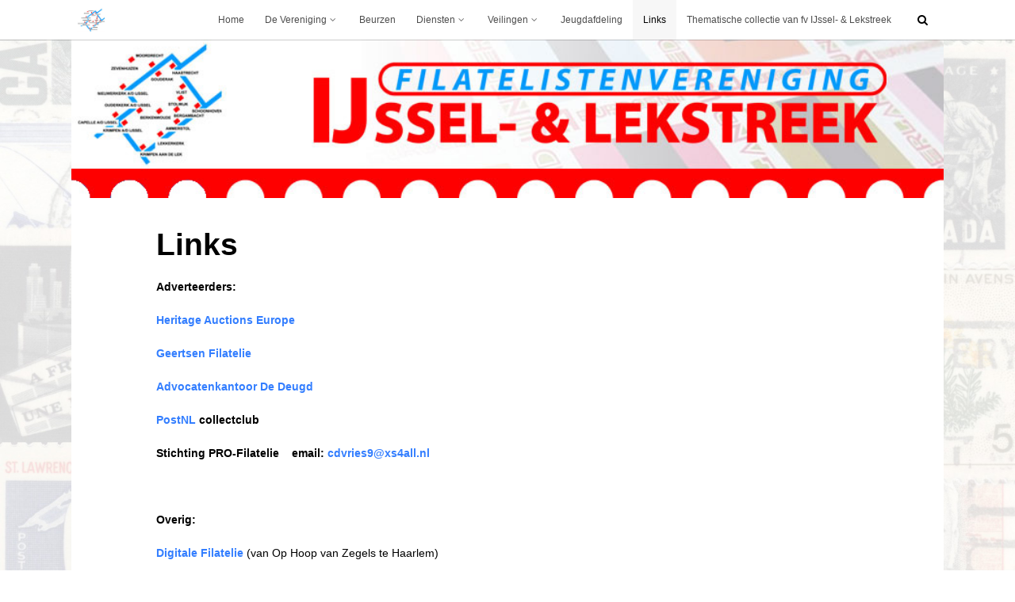

--- FILE ---
content_type: text/html; charset=UTF-8
request_url: http://fvijenl.nl/links/
body_size: 6781
content:
<!DOCTYPE html>
<html lang="nl">
<head>
<meta http-equiv="Content-Type" content="text/html; charset=UTF-8" />

<!-- Site Crafted Using DMS v2.2.5 - WordPress - HTML5 - www.PageLines.com -->


<!-- Start >> Meta Tags and Inline Scripts -->
<title>Links &#8211; Filatelistenvereniging IJssel- en Lekstreek</title>
<meta name='robots' content='max-image-preview:large' />
<link rel='dns-prefetch' href='//maps.google.com' />
<link rel='dns-prefetch' href='//s.w.org' />
<link rel="alternate" type="application/rss+xml" title="Filatelistenvereniging IJssel- en Lekstreek &raquo; Feed" href="http://fvijenl.nl/feed/" />
<link rel="alternate" type="application/rss+xml" title="Filatelistenvereniging IJssel- en Lekstreek &raquo; Reactiesfeed" href="http://fvijenl.nl/comments/feed/" />
<link rel="alternate" type="application/rss+xml" title="Filatelistenvereniging IJssel- en Lekstreek &raquo; Links Reactiesfeed" href="http://fvijenl.nl/links/feed/" />
<!-- This site uses the Google Analytics by MonsterInsights plugin v7.10.4 - Using Analytics tracking - https://www.monsterinsights.com/ -->
<!-- Opmerking: MonsterInsights is momenteel niet geconfigureerd op deze site. De website eigenaar moet authenticeren met Google Analytics in de MonsterInsights instellingen scherm. -->
<!-- No UA code set -->
<!-- / Google Analytics by MonsterInsights -->
		<script type="text/javascript">
			window._wpemojiSettings = {"baseUrl":"https:\/\/s.w.org\/images\/core\/emoji\/13.0.1\/72x72\/","ext":".png","svgUrl":"https:\/\/s.w.org\/images\/core\/emoji\/13.0.1\/svg\/","svgExt":".svg","source":{"concatemoji":"http:\/\/fvijenl.nl\/wp-includes\/js\/wp-emoji-release.min.js?ver=5.7.14"}};
			!function(e,a,t){var n,r,o,i=a.createElement("canvas"),p=i.getContext&&i.getContext("2d");function s(e,t){var a=String.fromCharCode;p.clearRect(0,0,i.width,i.height),p.fillText(a.apply(this,e),0,0);e=i.toDataURL();return p.clearRect(0,0,i.width,i.height),p.fillText(a.apply(this,t),0,0),e===i.toDataURL()}function c(e){var t=a.createElement("script");t.src=e,t.defer=t.type="text/javascript",a.getElementsByTagName("head")[0].appendChild(t)}for(o=Array("flag","emoji"),t.supports={everything:!0,everythingExceptFlag:!0},r=0;r<o.length;r++)t.supports[o[r]]=function(e){if(!p||!p.fillText)return!1;switch(p.textBaseline="top",p.font="600 32px Arial",e){case"flag":return s([127987,65039,8205,9895,65039],[127987,65039,8203,9895,65039])?!1:!s([55356,56826,55356,56819],[55356,56826,8203,55356,56819])&&!s([55356,57332,56128,56423,56128,56418,56128,56421,56128,56430,56128,56423,56128,56447],[55356,57332,8203,56128,56423,8203,56128,56418,8203,56128,56421,8203,56128,56430,8203,56128,56423,8203,56128,56447]);case"emoji":return!s([55357,56424,8205,55356,57212],[55357,56424,8203,55356,57212])}return!1}(o[r]),t.supports.everything=t.supports.everything&&t.supports[o[r]],"flag"!==o[r]&&(t.supports.everythingExceptFlag=t.supports.everythingExceptFlag&&t.supports[o[r]]);t.supports.everythingExceptFlag=t.supports.everythingExceptFlag&&!t.supports.flag,t.DOMReady=!1,t.readyCallback=function(){t.DOMReady=!0},t.supports.everything||(n=function(){t.readyCallback()},a.addEventListener?(a.addEventListener("DOMContentLoaded",n,!1),e.addEventListener("load",n,!1)):(e.attachEvent("onload",n),a.attachEvent("onreadystatechange",function(){"complete"===a.readyState&&t.readyCallback()})),(n=t.source||{}).concatemoji?c(n.concatemoji):n.wpemoji&&n.twemoji&&(c(n.twemoji),c(n.wpemoji)))}(window,document,window._wpemojiSettings);
		</script>
		
<!-- Styles -->
<style type="text/css">
img.wp-smiley,
img.emoji {
	display: inline !important;
	border: none !important;
	box-shadow: none !important;
	height: 1em !important;
	width: 1em !important;
	margin: 0 .07em !important;
	vertical-align: -0.1em !important;
	background: none !important;
	padding: 0 !important;
}
</style>
	<link rel='stylesheet' id='wp-block-library-css'  href='http://fvijenl.nl/wp-includes/css/dist/block-library/style.min.css?ver=5.7.14' type='text/css' media='all' />
<link rel='stylesheet' id='gmap_styles_-css'  href='http://fvijenl.nl/wp-content/plugins/form-maker/css/style_for_map.css?ver=5.7.14' type='text/css' media='all' />
<link rel='stylesheet' id='Css-css'  href='http://fvijenl.nl/wp-content/plugins/form-maker/js/calendar-jos.css?ver=5.7.14' type='text/css' media='all' />
<link rel='stylesheet' id='pagelines-less-core-css'  href='http://fvijenl.nl/wp-content/uploads/pagelines/compiled-css-core-1767128978.css' type='text/css' media='all' />
<link rel='stylesheet' id='pagelines-less-sections-css'  href='http://fvijenl.nl/wp-content/uploads/pagelines/compiled-css-sections-1767128978.css' type='text/css' media='all' />

<!-- Scripts -->
<script type='text/javascript' src='http://fvijenl.nl/wp-content/plugins/form-maker/js/main_front_end.js?ver=5.7.14' id='main_g_js-js'></script>
<script type='text/javascript' src='http://maps.google.com/maps/api/js?sensor=false&#038;ver=5.7.14' id='Gmap-js'></script>
<script type='text/javascript' src='http://fvijenl.nl/wp-content/plugins/form-maker/js/if_gmap_front_end.js?ver=5.7.14' id='if_gmap-js'></script>
<script type='text/javascript' src='http://fvijenl.nl/wp-content/plugins/form-maker/js/calendar.js?ver=5.7.14' id='Calendar-js'></script>
<script type='text/javascript' src='http://fvijenl.nl/wp-content/plugins/form-maker/js/calendar-setup.js?ver=5.7.14' id='calendar-setup-js'></script>
<script type='text/javascript' src='http://fvijenl.nl/wp-content/plugins/form-maker/js/calendar_function.js?ver=5.7.14' id='calendar_function-js'></script>
<script type='text/javascript' src='http://fvijenl.nl/wp-includes/js/jquery/jquery.min.js?ver=3.5.1' id='jquery-core-js'></script>
<script type='text/javascript' src='http://fvijenl.nl/wp-includes/js/jquery/jquery-migrate.min.js?ver=3.3.2' id='jquery-migrate-js'></script>
<script type='text/javascript' id='pagelines-supersize-js-extra'>
/* <![CDATA[ */
var supersize_image = {"url":"http:\/\/fvijenl.nl\/wp-content\/uploads\/2014\/08\/bg_stamps_1600x1200.jpg"};
/* ]]> */
</script>
<script type='text/javascript' src='http://fvijenl.nl/wp-content/themes/dms/dms/js/script.supersize.min.js?ver=3.1.3' id='pagelines-supersize-js'></script>
<link rel="shortcut icon" href="http://fvijenl.nl/wp-content/uploads/2014/08/los_logo_32x32px.png" type="image/x-icon" />
<link rel="apple-touch-icon" href="http://fvijenl.nl/wp-content/uploads/2014/08/los_logo_144x144px.png" />
<link rel="profile" href="http://gmpg.org/xfn/11" />
<meta name="viewport" content="width=device-width, initial-scale=1, maximum-scale=1" />
<meta property='pl-share-title' content='Links' />
<meta property='pl-share-url' content='http://fvijenl.nl/links/' />
<meta property='pl-share-desc' content='Adverteerders: Heritage Auctions Europe Geertsen Filatelie Advocatenkantoor De Deugd PostNL collectclub Stichting PRO-Filatelie    email: [...]' />
<meta property='pl-share-img' content='' />
<link rel="https://api.w.org/" href="http://fvijenl.nl/wp-json/" /><link rel="alternate" type="application/json" href="http://fvijenl.nl/wp-json/wp/v2/pages/27" /><link rel="EditURI" type="application/rsd+xml" title="RSD" href="http://fvijenl.nl/xmlrpc.php?rsd" />
<link rel="wlwmanifest" type="application/wlwmanifest+xml" href="http://fvijenl.nl/wp-includes/wlwmanifest.xml" /> 
<meta name="generator" content="WordPress 5.7.14" />
<link rel="canonical" href="http://fvijenl.nl/links/" />
<link rel='shortlink' href='http://fvijenl.nl/?p=27' />
<link rel="alternate" type="application/json+oembed" href="http://fvijenl.nl/wp-json/oembed/1.0/embed?url=http%3A%2F%2Ffvijenl.nl%2Flinks%2F" />
<link rel="alternate" type="text/xml+oembed" href="http://fvijenl.nl/wp-json/oembed/1.0/embed?url=http%3A%2F%2Ffvijenl.nl%2Flinks%2F&#038;format=xml" />

<!-- On Ready -->
<script> /* <![CDATA[ */
!function ($) {
jQuery(document).ready(function() {
})
}(window.jQuery);
/* ]]> */
</script>


<style type="text/css" id="pagelines-custom">
  
</style>

</head>

<!-- Start >> HTML Body -->

<body class="page-template-default page page-id-27 dms pl-pro-version responsive full_width template-default display-boxed">
	
		<div class="pl-mobile-menu">
			
			<form method="get" class="mm-search pl-searcher" onsubmit="this.submit();return false;" action="http://fvijenl.nl/" ><fieldset><span class="btn-search"><i class="icon icon-search"></i></span><input type="text" value="" name="s" class="searchfield" placeholder="Search" /></fieldset></form>				
			<div class="mm-holder">
				
				
				<ul id="menu-basismenu" class="mobile-menu primary-menu"><li id="menu-item-33" class="menu-item menu-item-type-custom menu-item-object-custom menu-item-home menu-item-33"><a href="http://fvijenl.nl/">Home</a></li>
<li id="menu-item-37" class="menu-item menu-item-type-post_type menu-item-object-page menu-item-has-children menu-item-37"><a href="http://fvijenl.nl/de-vereniging/">De Vereniging</a>
<ul class="sub-menu">
	<li id="menu-item-314" class="menu-item menu-item-type-post_type menu-item-object-page menu-item-314"><a href="http://fvijenl.nl/de-vereniging-2/">De Vereniging</a></li>
	<li id="menu-item-34" class="menu-item menu-item-type-post_type menu-item-object-page menu-item-34"><a href="http://fvijenl.nl/de-vereniging/bestuur/">Organisatie</a></li>
	<li id="menu-item-74" class="menu-item menu-item-type-post_type menu-item-object-page menu-item-74"><a href="http://fvijenl.nl/contact/">Contact</a></li>
	<li id="menu-item-40" class="menu-item menu-item-type-post_type menu-item-object-page menu-item-40"><a href="http://fvijenl.nl/lidmaatschap/">Lidmaatschap</a></li>
	<li id="menu-item-531" class="menu-item menu-item-type-post_type menu-item-object-page menu-item-531"><a href="http://fvijenl.nl/mededelingenblad/">Mededelingenblad</a></li>
	<li id="menu-item-36" class="menu-item menu-item-type-post_type menu-item-object-page menu-item-36"><a href="http://fvijenl.nl/bijeenkomsten/">Ledenbijeenkomsten</a></li>
</ul>
</li>
<li id="menu-item-35" class="menu-item menu-item-type-post_type menu-item-object-page menu-item-35"><a href="http://fvijenl.nl/beurzen/">Beurzen</a></li>
<li id="menu-item-38" class="menu-item menu-item-type-post_type menu-item-object-page menu-item-has-children menu-item-38"><a href="http://fvijenl.nl/diensten/">Diensten</a>
<ul class="sub-menu">
	<li id="menu-item-328" class="menu-item menu-item-type-post_type menu-item-object-page menu-item-328"><a href="http://fvijenl.nl/diensten/nieuwtjesdienst/">Nieuwtjesdienst</a></li>
	<li id="menu-item-327" class="menu-item menu-item-type-post_type menu-item-object-page menu-item-327"><a href="http://fvijenl.nl/diensten/rondzendverkeer/">Rondzendverkeer</a></li>
	<li id="menu-item-1304" class="menu-item menu-item-type-post_type menu-item-object-page menu-item-1304"><a href="http://fvijenl.nl/stuiverhoek/">Stuiverhoek</a></li>
	<li id="menu-item-326" class="menu-item menu-item-type-post_type menu-item-object-page menu-item-326"><a href="http://fvijenl.nl/diensten/uitleendienst/">Uitleendienst</a></li>
</ul>
</li>
<li id="menu-item-92" class="menu-item menu-item-type-post_type menu-item-object-page menu-item-has-children menu-item-92"><a href="http://fvijenl.nl/veilingen/">Veilingen</a>
<ul class="sub-menu">
	<li id="menu-item-285" class="menu-item menu-item-type-post_type menu-item-object-page menu-item-285"><a href="http://fvijenl.nl/veilingen/voorwoord-schriftelijke-herfstveiling/">Voorwoord schriftelijke veiling</a></li>
	<li id="menu-item-93" class="menu-item menu-item-type-post_type menu-item-object-page menu-item-93"><a href="http://fvijenl.nl/veilingen/verklaring-der-tekens-bij-veilingen/">Verklaring der tekens bij veilingen</a></li>
	<li id="menu-item-1223" class="menu-item menu-item-type-post_type menu-item-object-page menu-item-1223"><a href="http://fvijenl.nl/veilingen/kavel-en-biedlijst/">Kavel- en biedlijst</a></li>
</ul>
</li>
<li id="menu-item-39" class="menu-item menu-item-type-post_type menu-item-object-page menu-item-39"><a href="http://fvijenl.nl/jeugdafdeling/">Jeugdafdeling</a></li>
<li id="menu-item-41" class="menu-item menu-item-type-post_type menu-item-object-page current-menu-item page_item page-item-27 current_page_item menu-item-41"><a href="http://fvijenl.nl/links/" aria-current="page">Links</a></li>
<li id="menu-item-910" class="menu-item menu-item-type-post_type menu-item-object-page menu-item-910"><a href="http://fvijenl.nl/thematische-collectie-van-fv-ijssel-lekstreek/">Thematische collectie van fv IJssel- &#038; Lekstreek</a></li>
</ul>				<div class="social-menu">
					
									</div>
			</div>
		</div>
		

<div id="site" class="site-wrap">
		<div  class="boxed-wrap site-translate">
			<div id="fixed-top" class="pl-fixed-top is-not-fixed" data-region="fixed-top">

		<div class="pl-fixed-region pl-region" data-region="fixed">
			<div class="outline pl-area-container">
								

<!-- Navi | Section Template -->
<section id="naviu06b4b" data-object="PLNavi" data-sid="navi" data-clone="u06b4b"  class="pl-area pl-area-sortable area-tag    pl-bg-cover section-navi" style=" background-color: #FFFFFF; "><div class="pl-area-pad fix">	<div class="navi-wrap pl-content fix">
		<div class="navi-left navi-container">

							
				<a href="http://fvijenl.nl/"><img src="http://fvijenl.nl/wp-content/uploads/2014/08/los_logo_80x80px.png" data-sync="navi_logo"  alt="Filatelistenvereniging IJssel- en Lekstreek" title="Filatelistenvereniging IJssel- en Lekstreek" /></a>
			
					</div>
		<div class="navi-right">
			<ul id="menu-basismenu-1" class="inline-list pl-nav sf-menu respond dd-theme-dark dd-toggle-hover" ><li class="menu-item menu-item-type-custom menu-item-object-custom menu-item-home menu-item-33"><a href="http://fvijenl.nl/">Home</a></li><li class="menu-item menu-item-type-post_type menu-item-object-page menu-item-has-children sf-with-ul menu-item-37"><a href="http://fvijenl.nl/de-vereniging/">De Vereniging<span class="sub-indicator"><i class="icon icon-angle-down"></i></span></a><ul class="sub-menu">	<li class="menu-item menu-item-type-post_type menu-item-object-page menu-item-314"><a href="http://fvijenl.nl/de-vereniging-2/">De Vereniging</a></li>	<li class="menu-item menu-item-type-post_type menu-item-object-page menu-item-34"><a href="http://fvijenl.nl/de-vereniging/bestuur/">Organisatie</a></li>	<li class="menu-item menu-item-type-post_type menu-item-object-page menu-item-74"><a href="http://fvijenl.nl/contact/">Contact</a></li>	<li class="menu-item menu-item-type-post_type menu-item-object-page menu-item-40"><a href="http://fvijenl.nl/lidmaatschap/">Lidmaatschap</a></li>	<li class="menu-item menu-item-type-post_type menu-item-object-page menu-item-531"><a href="http://fvijenl.nl/mededelingenblad/">Mededelingenblad</a></li>	<li class="menu-item menu-item-type-post_type menu-item-object-page menu-item-36"><a href="http://fvijenl.nl/bijeenkomsten/">Ledenbijeenkomsten</a></li></ul></li><li class="menu-item menu-item-type-post_type menu-item-object-page menu-item-35"><a href="http://fvijenl.nl/beurzen/">Beurzen</a></li><li class="menu-item menu-item-type-post_type menu-item-object-page menu-item-has-children sf-with-ul menu-item-38"><a href="http://fvijenl.nl/diensten/">Diensten<span class="sub-indicator"><i class="icon icon-angle-down"></i></span></a><ul class="sub-menu">	<li class="menu-item menu-item-type-post_type menu-item-object-page menu-item-328"><a href="http://fvijenl.nl/diensten/nieuwtjesdienst/">Nieuwtjesdienst</a></li>	<li class="menu-item menu-item-type-post_type menu-item-object-page menu-item-327"><a href="http://fvijenl.nl/diensten/rondzendverkeer/">Rondzendverkeer</a></li>	<li class="menu-item menu-item-type-post_type menu-item-object-page menu-item-1304"><a href="http://fvijenl.nl/stuiverhoek/">Stuiverhoek</a></li>	<li class="menu-item menu-item-type-post_type menu-item-object-page menu-item-326"><a href="http://fvijenl.nl/diensten/uitleendienst/">Uitleendienst</a></li></ul></li><li class="menu-item menu-item-type-post_type menu-item-object-page menu-item-has-children sf-with-ul menu-item-92"><a href="http://fvijenl.nl/veilingen/">Veilingen<span class="sub-indicator"><i class="icon icon-angle-down"></i></span></a><ul class="sub-menu">	<li class="menu-item menu-item-type-post_type menu-item-object-page menu-item-285"><a href="http://fvijenl.nl/veilingen/voorwoord-schriftelijke-herfstveiling/">Voorwoord schriftelijke veiling</a></li>	<li class="menu-item menu-item-type-post_type menu-item-object-page menu-item-93"><a href="http://fvijenl.nl/veilingen/verklaring-der-tekens-bij-veilingen/">Verklaring der tekens bij veilingen</a></li>	<li class="menu-item menu-item-type-post_type menu-item-object-page menu-item-1223"><a href="http://fvijenl.nl/veilingen/kavel-en-biedlijst/">Kavel- en biedlijst</a></li></ul></li><li class="menu-item menu-item-type-post_type menu-item-object-page menu-item-39"><a href="http://fvijenl.nl/jeugdafdeling/">Jeugdafdeling</a></li><li class="menu-item menu-item-type-post_type menu-item-object-page current-menu-item page_item page-item-27 current_page_item menu-item-41"><a href="http://fvijenl.nl/links/" aria-current="page">Links</a></li><li class="menu-item menu-item-type-post_type menu-item-object-page menu-item-910"><a href="http://fvijenl.nl/thematische-collectie-van-fv-ijssel-lekstreek/">Thematische collectie van fv IJssel- &#038; Lekstreek</a></li><li class="popup-nav"><a class="menu-toggle mm-toggle respond"><i class="icon icon-reorder"></i></a></li></ul><form method="get" class="navi-searchform pl-searcher" onsubmit="this.submit();return false;" action="http://fvijenl.nl/" ><fieldset><span class="btn-search"><i class="icon icon-search"></i></span><input type="text" value="" name="s" class="searchfield" placeholder="Search" /></fieldset></form>
		</div>
		<div class="navi-left navi-search">

		</div>



	</div>
</div></section>
			</div>
		</div>

	</div>
	<div class="fixed-top-pusher"></div>
	<script> jQuery('.fixed-top-pusher').height( jQuery('.pl-fixed-top').height() ) </script>

			
		
		<div class="pl-region-wrap">
			<div id="page" class="thepage page-wrap">

								<div class="page-canvas">
					
						<header id="header" class="header pl-region" data-region="header">
		<div class="outline pl-area-container">
			

<!-- Canvas Area | Section Template -->
<section id="pl_areau07070" data-object="PLSectionArea" data-sid="pl_area" data-clone="u07070"  class="pl-area pl-area-sortable area-tag pl-dark-img   pl-bg-cover section-pl_area" style="background-image: url(http://fvijenl.nl/wp-content/uploads/2014/08/BANNER2.jpg);  "><div class="pl-area-pad fix">	<div class="pl-area-wrap " style="">

		<div class="pl-content ">
						<div class="pl-inner area-region pl-sortable-area editor-row" style="min-height: 200px;">
							</div>
		</div>
	</div>
	</div></section>

<!-- Canvas Area | Section Template -->
<section id="pl_areau06b98" data-object="PLSectionArea" data-sid="pl_area" data-clone="u06b98"  class="pl-area pl-area-sortable area-tag    pl-bg-cover section-pl_area" style="  "><div class="pl-area-pad fix">	<div class="pl-area-wrap " style="">

		<div class="pl-content ">
						<div class="pl-inner area-region pl-sortable-area editor-row" style="">
							</div>
		</div>
	</div>
	</div></section>		</div>
	</header>

						
					<div id="page-main" class="pl-region custom-template editing-locked" data-custom-template="default" data-template-name="Default" data-region="template" >
						<div id="dynamic-content" class="outline template-region-wrap pl-area-container">
							


<!-- Canvas Area | Section Template -->
<section id="pl_areauc1cec" data-object="PLSectionArea" data-sid="pl_area" data-clone="uc1cec"  class="pl-area pl-area-sortable area-tag    pl-bg-cover section-pl_area" style=" background-color: #FFFFFF; "><div class="pl-area-pad fix">	<div class="pl-area-wrap " style="padding-top: 20px; padding-bottom: 20px;">

		<div class="pl-content nested-section-area">
						<div class="pl-inner area-region pl-sortable-area editor-row" style="">
				<div class="row grid-row">

<!-- WP Content/Loop | Section Template -->
<section id="postloopuc7099" data-object="PageLinesPostLoop" data-sid="postloop" data-clone="uc7099"  class="pl-section span10 offset1    pl-bg-cover single-post section-postloop" style="  "><div class="pl-section-pad fix"><div class="pl-old-loop"><div class="article-wrap  fix"><article class="fpost post-number-1 post-27 page type-page status-publish hentry" id="post-27"><div class="wrp"><div class="hentry-pad"><section class="post-meta fix post-nothumb  media"><section class="bd post-header fix" ><section class="bd post-title-section fix"><div class="post-title fix"><h1 class="entry-title pagetitle">Links</h1>
</div></section> </section></section><div class="entry_wrap fix"><div class="entry_content"><p><strong>Adverteerders:</strong></p>
<p><strong><a href="https://ha-europe.com/nl/home" target="_blank" rel="noopener">Heritage Auctions Europe</a></strong></p>
<p><strong><a href="https://www.geertzenphilatelie.nl/" target="_blank" rel="noopener">Geertsen Filatelie</a></strong></p>
<p><strong><a href="https://advocatenkantoordedeugd.nl/" target="_blank" rel="noopener">Advocatenkantoor De Deugd</a></strong></p>
<p><a href="https://shop.postnl.nl/webshop/collect-club" target="_blank" rel="noopener"><span class="s2"><b>PostNL</b></span></a> <b>collectclub</b></p>
<p><strong>Stichting PRO-Filatelie    email: <a href="mailto:cdvries9@xs4all.nl" target="_blank" rel="noopener">cdvries9@xs4all.nl</a></strong></p>
<p> </p>
<p><strong>Overig:</strong></p>
<p><a href="https://ohvz.nl/digitale-filatelie/" target="_blank" rel="noopener"><strong>Digitale Filatelie</strong></a> (van Op Hoop van Zegels te Haarlem)</p>
<p class="p1"><a href="http://www.svfilatelie.nl" target="_blank" rel="noopener"><strong><span class="s2">Samenwerkingverband Filatelie</span></strong></a><br />Morsestraat 11k<br />4004 JP Tiel<br />Telefoon: 06 &#8211; 83 77 18 68</p>
<p class="p1"><span class="s2"><a href="http://www.knbf.nl/" target="_blank" rel="noopener"><b>KNBF</b></a></span> Bondsbureau:<br />Nieuwe Schaft 23<br />3991 AS Houten<br />Telefoon: 030 3075469</p>
<p>tevens bondsbibliotheek op dit adres open op afspraak</p>
<p><a href="https://www.nvpvl.nl/home" target="_blank" rel="noopener">Nederlandse Vereniging van Postzegelverzamelaars van het Vorstendom Liechtenstein</a> (NVPVL)</p>
<p> </p>
<p class="p1"><a href="https://www.maandbladfilatelie.nl/" target="_blank" rel="noopener"><span class="s2"><b>Filatelie</b></span> <b>maandblad</b></a></p>
<p class="p1"> </p>
<p><a href="https://www.openingstijden.nl/Postkantoren/" target="_blank" rel="noopener"><strong>Postkantoor zoeken</strong></a> (openingstijden)</p>
<p class="p2"><a href="http://www.jeugdfilatelie.nl/" target="_blank" rel="noopener"><b>Jeugdfilatelie</b></a><span class="s3"> <b>Nederland</b></span></p>
<p class="p2"><a href="http://www.wbevenementen.eu/" target="_blank" rel="noopener"><strong>WB-Evenemente</strong><strong>n</strong></a> verzamelbeurzen</p>
<p class="p2"><strong>Huishandelaren:</strong></p>
<p class="p2"><strong><a href="http://www.vph-wph.nl/" target="_blank" rel="noopener">Voorschotense-Wassenaarse Postzegelhandel</a></strong></p>
<p class="p2"><strong><a href="https://www.importa-supplementen.nl/" target="_blank" rel="noopener">Importa </a>supplementen</strong></p>
<p class="p2"><a href="https://www.postzegelblog.nl/"><strong>Postzegelblog.NL</strong></a></p>


<p></p>
</div></div></div></div></article></div></div></div></section></div>			</div>
		</div>
	</div>
	</div></section>						</div>
												<div class="clear"></div>
					</div>
				</div>
			</div>
				<footer id="footer" class="footer pl-region" data-region="footer">
		<div class="page-area outline pl-area-container fix">
		

<!-- Canvas Area | Section Template -->
<section id="pl_areau06be6" data-object="PLSectionArea" data-sid="pl_area" data-clone="u06be6"  class="pl-area pl-area-sortable area-tag pl-black   pl-bg-cover section-pl_area" style="  "><div class="pl-area-pad fix">	<div class="pl-area-wrap " style="padding-top: 20px; padding-bottom: 20px;">

		<div class="pl-content nested-section-area">
						<div class="pl-inner area-region pl-sortable-area editor-row" style="">
				<div class="row grid-row">

<!-- Columnizer | Section Template -->
<section id="columnizeru06e37" data-object="PageLinesColumnizer" data-sid="columnizer" data-clone="u06e37"  class="pl-section span12 offset0    pl-bg-cover section-columnizer" style="  "><div class="pl-section-pad fix"><ul id="list_sb_primary" class="sidebar_widgets fix"><div class="columnizer row fix"><div class="span4"><li id="text-3" class="widget widget_text"><h2 class="widgettitle">Welkom bij Filatelistenvereniging IJssel- en Lekstreek</h2>
			<div class="textwidget"><p>De Filatelistenvereniging IJssel- en Lekstreek  is een groep verzamelaars van postzegels.  De activiteiten van de vereniging  zijn voornamelijk gericht op het vergroten en verspreiden van filatelistische kennis onder de leden en belangstellenden. Daarbij spelen de bijeenkomsten, het mededelingenblad en de onderlinge persoonlijke contacten een grote en belangrijke rol.</p>
<p>Het doel van de vereniging, zoals beschreven in de statuten luidt: "Het behartigen van de belangen van de postzegelverzamelaars en die van haar leden in het bijzonder en het  bevorderen van de filatelie in de ruimste zin van het woord".</p>
</div>
		</li>
</div><div class="span4"><li id="categories-2" class="widget widget_categories"><h2 class="widgettitle">Categorieën</h2>

			<ul>
					<li class="cat-item cat-item-1"><a href="http://fvijenl.nl/category/geen-categorie/">Geen categorie</a> (1)
</li>
	<li class="cat-item cat-item-4"><a href="http://fvijenl.nl/category/nieuws/">Nieuws</a> (2)
</li>
			</ul>

			</li>
</div><div class="span4"><li id="text-2" class="widget widget_text"><h2 class="widgettitle">Over ons</h2>
			<div class="textwidget"><p>Filatelistenvereniging IJssel- en Lekstreek<br />
Opgericht 1 oktober 1979</p>
<p>Aangesloten bij de Federatie I.V. Philatelica en de Koninklijke Nederlandse Bond van Filatelisten-Verenigingen</p>
<p>Ingeschreven in het verenigingsregister van de Kamer van Koophandel te Rotterdam onder nummer 40.347626</p>
</div>
		</li>
</div></div></ul></div></section></div>			</div>
		</div>
	</div>
	</div></section>

<!-- Canvas Area | Section Template -->
<section id="pl_areau06e7d" data-object="PLSectionArea" data-sid="pl_area" data-clone="u06e7d"  class="pl-area pl-area-sortable area-tag pl-grey   pl-bg-cover section-pl_area" style="  "><div class="pl-area-pad fix">	<div class="pl-area-wrap " style="padding-top: 20px; padding-bottom: 20px;">

		<div class="pl-content nested-section-area">
						<div class="pl-inner area-region pl-sortable-area editor-row" style="">
				<div class="row grid-row">

<!-- Socialinks | Section Template -->
<section id="socialinksu0702e" data-object="PLSocialinks" data-sid="socialinks" data-clone="u0702e"  class="pl-section span12 offset0    pl-bg-cover section-socialinks" style="  "><div class="pl-section-pad fix">	<div class="socialinks-wrap fix sl-links-right">
		
		<div class="sl-text"><span class="sl-copy">&copy; 2026 Filatelistenvereniging IJssel- en Lekstreek</span> </div>	<div class="sl-links">
	 </div>
	
		</div>
</div></section></div>			</div>
		</div>
	</div>
	</div></section>		</div>
	</footer>

				
		</div>		
	</div>
	<div id="supersized"></div>	
</div>

<!-- Footer Scripts -->
<script type='text/javascript' src='http://fvijenl.nl/wp-content/themes/dms/dms/js/script.bootstrap.min.js?ver=2.2.2' id='pagelines-bootstrap-all-js'></script>
<script type='text/javascript' src='http://fvijenl.nl/wp-content/themes/dms/dms/js/pl.helpers.js?ver=264cec' id='pagelines-helpers-js'></script>
<script type='text/javascript' src='http://fvijenl.nl/wp-content/themes/dms/dms/js/script.fitvids.js?ver=264cec' id='pagelines-fitvids-js'></script>
<script type='text/javascript' id='pagelines-common-js-extra'>
/* <![CDATA[ */
var plKarma = {"ajaxurl":"http:\/\/fvijenl.nl\/wp-admin\/admin-ajax.php"};
/* ]]> */
</script>
<script type='text/javascript' src='http://fvijenl.nl/wp-content/themes/dms/dms/js/pl.common.js?ver=264cec' id='pagelines-common-js'></script>
<script type='text/javascript' src='http://fvijenl.nl/wp-content/themes/dms/dms/js/script.flexslider.js?ver=264cec' id='flexslider-js'></script>
<script type='text/javascript' src='http://fvijenl.nl/wp-includes/js/wp-embed.min.js?ver=5.7.14' id='wp-embed-js'></script>
</body>
</html>

--- FILE ---
content_type: application/javascript
request_url: http://fvijenl.nl/wp-content/plugins/form-maker/js/main_front_end.js?ver=5.7.14
body_size: 39649
content:
F=2;//choices id
var c;
var a=new Array();
function show_other_input(num, form_id)
{
		for(k=0;k<50;k++)
			if(	document.getElementById(num+"_element"+form_id+k)) 
				if(	document.getElementById(num+"_element"+form_id+k).getAttribute('other')) 
					if(	document.getElementById(num+"_element"+form_id+k).getAttribute('other')==1)
					{
						element_other=document.getElementById(num+"_element"+form_id+k);
						break;
					}



	parent=element_other.parentNode;

	var br = document.createElement('br');
		br.setAttribute("id", num+"_other_br"+form_id);
		
	var el_other = document.createElement('input');
		el_other.setAttribute("id", num+"_other_input"+form_id);
		el_other.setAttribute("name", num+"_other_input"+form_id);
		el_other.setAttribute("type", "text");
		el_other.setAttribute("class", "other_input");
	parent.appendChild(br);
	parent.appendChild(el_other);

}

function set_sel_am_pm(select_)
{
	if(select_.options[0].selected) 
	{
		select_.options[0].setAttribute("selected", "selected");
		select_.options[1].removeAttribute("selected");
	}
	else
	{
		select_.options[1].setAttribute("selected", "selected");
		select_.options[0].removeAttribute("selected");
	}

}

function check_isnum(e)
{
   	var chCode1 = e.which || e.keyCode;
    	if (chCode1 > 31 && (chCode1 < 48 || chCode1 > 57))
        return false;
	return true;
}

function captcha_refresh(id,genid)
{
	if(document.getElementById(id+genid)){
		srcArr=document.getElementById(id+genid).src.split("&r=");
		document.getElementById(id+genid).src=srcArr[0]+'&r='+Math.floor(Math.random()*100);
		document.getElementById(id+"_input"+genid).value='';
		document.getElementById(id+genid).style.display="block";
	}
	else
	{
		srcArr=document.getElementById(id).src.split("&r=");
		document.getElementById(id).src=srcArr[0]+'&r='+Math.floor(Math.random()*100);
		document.getElementById(id+"_input").value='';
		document.getElementById(id).style.display="block";
	}
}

function set_checked(id,j,form_id)
{
	checking=document.getElementById(id+"_element"+form_id+j);
	if(checking.getAttribute('other'))
		if(checking.getAttribute('other')==1)
			if(!checking.checked)
			{					
				if(document.getElementById(id+"_other_input"+form_id))
				{
					document.getElementById(id+"_other_input"+form_id).parentNode.removeChild(document.getElementById(id+"_other_br"+form_id));
					document.getElementById(id+"_other_input"+form_id).parentNode.removeChild(document.getElementById(id+"_other_input"+form_id));
				}
				return false;					
			}
	return true;
}

function set_select (){}

function set_default(id, j, form_id){	
if(document.getElementById(id+"_other_input"+form_id))
	{
		document.getElementById(id+"_other_input"+form_id).parentNode.removeChild(document.getElementById(id+"_other_br"+form_id));
		document.getElementById(id+"_other_input"+form_id).parentNode.removeChild(document.getElementById(id+"_other_input"+form_id));
	}
}

function add_0(id)
{
	input=document.getElementById(id);
	if(input.value.length==1)
	{
		input.value='0'+input.value;
		input.setAttribute("value", input.value);
	}
}

function change_hour(ev, id,hour_interval)
{
	if(check_hour(ev, id,hour_interval))
	{
		input=document.getElementById(id);
		input.setAttribute("value", input.value);
	}
}

function change_minute(ev, id)
{
	if(check_minute(ev, id))
	{
		input=document.getElementById(id);
		input.setAttribute("value", input.value);
	}
}

function change_second(ev, id)
{
	if(check_second(ev, id))
	{
		input=document.getElementById(id);
		input.setAttribute("value", input.value);
	}
}

function check_hour(e, id, hour_interval)
{
   	var chCode1 = e.which || e.keyCode;
    	if (chCode1 > 31 && (chCode1 < 48 || chCode1 > 57))
        return false;
	hour=""+document.getElementById(id).value+String.fromCharCode(chCode1);

	hour=parseFloat(hour);
	if((hour<0) || (hour>hour_interval))
        	return false;
	return true;
} 

function check_minute(e, id)
{	
		
   	var chCode1 = e.which || e.keyCode;
    	if (chCode1 > 31 && (chCode1 < 48 || chCode1 > 57))
        return false;
	minute=""+document.getElementById(id).value+String.fromCharCode(chCode1);

	minute=parseFloat(minute);
	if((minute<0) || (minute>59))
        	return false;
	return true;
} 

function check_second(e, id)
{	
		
   	var chCode1 = e.which || e.keyCode;
    	if (chCode1 > 31 && (chCode1 < 48 || chCode1 > 57))
        return false;
	second=""+document.getElementById(id).value+String.fromCharCode(chCode1);

	second=parseFloat(second);
	if((second<0) || (second>59))
        	return false;
	return true;
} 

function change_day(ev, id)
{
	if(check_day(ev, id))
	{
		input=document.getElementById(id);
		input.setAttribute("value", input.value);
	}
}

function change_month(ev, id)
{
	if(check_month(ev, id))
	{
		input=document.getElementById(id);
		input.setAttribute("value", input.value);
	}
}

function change_year(id)
{
	year=document.getElementById(id).value;
	
	from=parseFloat(document.getElementById(id).getAttribute('from'));
	to=parseFloat(document.getElementById(id).getAttribute('to'));
	
	year=parseFloat(year);
	
	if((year>=from) && (year<=to))
		document.getElementById(id).setAttribute("value", year);
	else
		document.getElementById(id).setAttribute("value", '');
}

function check_day(e, id)
{	
   	var chCode1 = e.which || e.keyCode;
    	if (chCode1 > 31 && (chCode1 < 48 || chCode1 > 57))
        return false;
	day=""+document.getElementById(id).value+String.fromCharCode(chCode1);

	if(day.length>2)
        	return false;
			
	if(day=='00')
        	return false;
			
	day=parseFloat(day);
	if((day<0) || (day>31))
        	return false;
	return true;
} 

function check_month(e, id)
{	
		
	
   	var chCode1 = e.which || e.keyCode;
    	if (chCode1 > 31 && (chCode1 < 48 || chCode1 > 57))
        return false;
	month=""+document.getElementById(id).value+String.fromCharCode(chCode1);
	
	if(month.length>2)
        	return false;
			
	if(month=='00')
        	return false;
			
	month=parseFloat(month);
	if((month<0) || (month>12))
        	return false;
	return true;
} 

function check_year1(e, id)
{	
   	var chCode1 = e.which || e.keyCode;
    	if (chCode1 > 31 && (chCode1 < 48 || chCode1 > 57))
        return false;

	year=""+document.getElementById(id).value+String.fromCharCode(chCode1);
	
	to=parseFloat(document.getElementById(id).getAttribute('to'));
	
	year=parseFloat(year);
	
	if(year>to)
        	return false;
	return true;
} 

function check_year2(id, str)
{
	year=document.getElementById(id).value;
	
	from=parseFloat(document.getElementById(id).getAttribute('from'));
	
	year=parseFloat(year);
	
	if(year<from)
	{
		document.getElementById(id).value='';
		alert(str);
	}
}	
	

function delete_value(id)
{
	ofontStyle=document.getElementById(id).className;
	if(ofontStyle=="input_deactive")

	{

		document.getElementById(id).value="";

		destroyChildren(document.getElementById(id));
		document.getElementById(id).setAttribute("class", "input_active");
		document.getElementById(id).className='input_active';
	}

}

function return_value(id)
{

	input=document.getElementById(id);

	if(input.value=="")

	{
			input.value=input.title;

		input.setAttribute("value", input.title);
		input.className='input_deactive';
		input.setAttribute("class", 'input_deactive');

	}
}

function change_value(id)
{

	input=document.getElementById(id);
	 
	tag=input.tagName;
	if(tag=="TEXTAREA")
	{
// destroyChildren(input)

	input.innerHTML=input.value;
	}
	else

	input.setAttribute("value", input.value);



}

function change_input_value(first_value, id)
{	
	input=document.getElementById(id);

	input.title=first_value;
	
if( window.getComputedStyle ) 
{
  ofontStyle = window.getComputedStyle(input,null).fontStyle;
} else if( input.currentStyle ) {
  ofontStyle = input.currentStyle.fontStyle;
}
	if(ofontStyle=="italic")

	{	

		input.value=first_value;

		input.setAttribute("value", first_value);

	}
}

function change_file_value(destination, id)
{	
	input=document.getElementById(id);
	input.setAttribute("value", destination);
}

function change_label(id, label)
{
	document.getElementById(id).innerHTML=label;
	document.getElementById(id).value=label;
}

function change_in_value(id, label)
{
	document.getElementById(id).setAttribute("value", label);
}

function destroyChildren(node)
{
  while (node.firstChild)
      node.removeChild(node.firstChild);
}

////////////////////////////////////////////
function generate_page_nav(id, form_id, form_view_count, form_view_max)
{
form_view=id;
////////////////////////////////////////////////////////////////////////////////////////////////////////////
////////////////////////////////////////////////////////////////////////////////////////////////////////////
page_nav=document.getElementById(form_id+'page_nav'+id);
destroyChildren(page_nav);
form_view_elemet=document.getElementById(form_id+'form_view'+id);

display_none_form_views_all(form_id);

generate_page_bar(id, form_id, form_view_count, form_view_max);

form_view_elemet.parentNode.style.display="";

if(form_view_elemet.parentNode.previousSibling && form_view_elemet.parentNode.previousSibling.previousSibling)
{
	if(form_view_elemet.parentNode.previousSibling.tagName=="TABLE")
		table=form_view_elemet.parentNode.previousSibling;
	else
		if(form_view_elemet.parentNode.previousSibling.previousSibling.tagName=="TABLE")
			table=form_view_elemet.parentNode.previousSibling.previousSibling;
		else
			table="none";
			
	if(table!="none")
	{
		if(!table.firstChild.tagName)
			table.removeChild(table.firstChild);


		previous_title		= form_view_elemet.getAttribute('previous_title');
		previous_type		= form_view_elemet.getAttribute('previous_type');
		previous_class		= form_view_elemet.getAttribute('previous_class');
		previous_checkable	= form_view_elemet.getAttribute('previous_checkable');
	
		next_or_previous="previous";

		previous=make_pagebreak_button(next_or_previous, previous_title, previous_type, previous_class, previous_checkable, id, form_id, form_view_count, form_view_max);
		var td = document.createElement("td");
			td.setAttribute("valign", "middle");
			td.setAttribute("align", "left");
		
		td.appendChild(previous);
		page_nav.appendChild(td);
	}
}


		var td = document.createElement("td");
			td.setAttribute("id", form_id+"page_numbers"+form_view);
			td.setAttribute("width", "100%");
			td.setAttribute("valign", "middle");
			td.setAttribute("align", "center");
if(document.getElementById(form_id+'pages').getAttribute('show_numbers')=="true")
{
		k=0;
		for(j=1; j<=form_view_max; j++)
		{
			if(document.getElementById(form_id+'form_view'+j))
			{
				k++;		
				if(j==form_view)
					page_number=k;
			}
		}
		
		var cur = document.createElement('span');
			cur.setAttribute("class", "page_numbers");
			cur.innerHTML=page_number+'/'+k;
		
		td.appendChild(cur);

}
		page_nav.appendChild(td);



not_next=false;
if(form_view_elemet.parentNode.nextSibling)
{
	if(form_view_elemet.parentNode.nextSibling.tagName=="TABLE")
		table=form_view_elemet.parentNode.nextSibling;
	else
		if(form_view_elemet.parentNode.nextSibling.nextSibling)
		{
			if(form_view_elemet.parentNode.nextSibling.nextSibling.tagName=="TABLE")
				table=form_view_elemet.parentNode.nextSibling.nextSibling;
			else
				table="none";
		}
			else
				table="none";
			
	if(table!="none")
	{
		next_title		=form_view_elemet.getAttribute('next_title');
		next_type		=form_view_elemet.getAttribute('next_type');
		next_class		=form_view_elemet.getAttribute('next_class');
		next_checkable	=form_view_elemet.getAttribute('next_checkable');
	
		next_or_previous="next";
	
		next=make_pagebreak_button(next_or_previous, next_title, next_type, next_class, next_checkable, id, form_id, form_view_count, form_view_max);
		var td = document.createElement("td");
			td.setAttribute("valign", "middle");
			td.setAttribute("align", "right");
		
		td.appendChild(next);
		page_nav.appendChild(td);
	}
	else
	{
		not_next=true;
	}
}
else
{
	not_next=true;
}

	for(x=0; x<parseInt(document.getElementById('counter'+form_id).value); x++)
		if(document.getElementById(x+'_type'+form_id))
		{
			if(document.getElementById(x+'_type'+form_id).value=="type_map")
			{
				if_gmap_init(x, form_id);
				for(q=0; q<20; q++)
					if(document.getElementById(x+"_element"+form_id).getAttribute("long"+q))
					{
					
						w_long=parseFloat(document.getElementById(x+"_element"+form_id).getAttribute("long"+q));
						w_lat=parseFloat(document.getElementById(x+"_element"+form_id).getAttribute("lat"+q));
						w_info=parseFloat(document.getElementById(x+"_element"+form_id).getAttribute("info"+q));
						add_marker_on_map(x,q, w_long, w_lat, w_info, form_id,false);
					}
			}
			
			if(document.getElementById(x+'_type'+form_id).value=="type_mark_map")
			{      	
			    if(!document.getElementById(x+'_long'+form_id))
                {
					var longit = document.createElement('input');
						longit.setAttribute("type", 'hidden');
						longit.setAttribute("id", x+'_long'+form_id);
						longit.setAttribute("name",x+'_long'+form_id);

					var latit = document.createElement('input');
						latit.setAttribute("type", 'hidden');
						latit.setAttribute("id",x+'_lat'+form_id);
						latit.setAttribute("name",x+'_lat'+form_id);
									
									
					document.getElementById(x+"_element_section"+form_id).appendChild(longit);
					document.getElementById(x+"_element_section"+form_id).appendChild(latit);

					w_long=parseFloat(document.getElementById(x+"_element"+form_id).getAttribute("long0"));
					w_lat=parseFloat(document.getElementById(x+"_element"+form_id).getAttribute("lat0"));
					w_info=document.getElementById(x+"_element"+form_id).getAttribute("info0");
                }
                else
                {
                    w_long=parseFloat(document.getElementById(x+"_long"+form_id).value);
					w_lat=parseFloat(document.getElementById(x+"_lat"+form_id).value);
					w_info=document.getElementById(x+"_element"+form_id).getAttribute("info0");
                }

                longit=document.getElementById(x+'_long'+form_id);
			    latit=document.getElementById(x+'_lat'+form_id);

				if_gmap_init(x, form_id);
				
				curpoint = new google.maps.LatLng(w_lat,w_long);

				gmapdata[x].setCenter(curpoint);

				longit.value=w_long;
				latit.value=w_lat;
				add_marker_on_map(x,0, w_long, w_lat, w_info, form_id, true);
				
			}
			
			
		}

////////////////////////////////////////////////////////////////////////////////////////////////////////////
////////////////////////////////////////////////////////////////////////////////////////////////////////////
}

function display_none_form_views_all(form_id)
{
	for(t=1; t<30; t++)
		if(document.getElementById(form_id+'form_view'+t))
			document.getElementById(form_id+'form_view'+t).parentNode.style.display="none";
}
//
function generate_page_bar(form_view, form_id, form_view_count, form_view_max)	
{	
		if(document.getElementById(form_id+'pages').getAttribute('type')=='steps')
				make_page_steps_front(form_view, form_id, form_view_count, form_view_max);
		else
			if(document.getElementById(form_id+'pages').getAttribute('type')=='percentage')
				make_page_percentage_front(form_view, form_id, form_view_count, form_view_max);
			else
				make_page_none_front(form_id);
		

		
		
		if(document.getElementById(form_id+'pages').getAttribute('type')=='show_numbers')		
		{		
			td = document.getElementById(form_id+'page_numbers'+form_view);
			if(td)	
			{	
				destroyChildren(td);
				k=0;
				for(j=1; j<=form_view_max; j++)
				{
					if(document.getElementById(form_id+'form_view'+j))
					{
						k++;		
						if(j==form_view)
							page_number=k;
					}
				}
				
				var cur = document.createElement('span');
					cur.setAttribute("class", "page_numbers");
					cur.innerHTML=page_number+'/'+k;
				
				td.appendChild(cur);
				}
		}
		else
		{	
			td = document.getElementById(form_id+'page_numbers'+form_view);
			if(td)	
			{	
				destroyChildren(document.getElementById(form_id+'page_numbers'+form_view));
			}
		}		
	}

function make_page_steps_front(form_view, form_id, form_view_count, form_view_max)
{
	destroyChildren(document.getElementById(form_id+'pages'));
	show_title			=(document.getElementById(form_id+'pages').getAttribute('show_title')=='true');
	next_checkable		=(document.getElementById(form_id+'form_view'+form_view).getAttribute('next_checkable')=='true');
	previous_checkable	=(document.getElementById(form_id+'form_view'+form_view).getAttribute('previous_checkable')=='true');
	
	k=0;
	for(j=1; j<=form_view_max; j++)
	{	
		if(document.getElementById(form_id+'form_view'+j))
			{
			if(document.getElementById(form_id+'form_view'+j).getAttribute('page_title'))
				w_pages=document.getElementById(form_id+'form_view'+j).getAttribute('page_title');
			else
				w_pages=""
			k++;
			
			page_number = document.createElement('span');
			page_number.setAttribute('id','page_'+j);
			if(j<form_view)
				if(previous_checkable)
					page_number.setAttribute('onClick','if(check('+form_view+', '+form_id+')) generate_page_nav("'+j+'", "'+form_id+'", "'+form_view_count+'", "'+form_view_max+'")');
				else
					page_number.setAttribute('onClick','generate_page_nav("'+j+'", "'+form_id+'", "'+form_view_count+'", "'+form_view_max+'")');
				
				
			if(j>form_view)
				if(next_checkable)
					page_number.setAttribute('onClick','if(check('+form_view+', '+form_id+')) generate_page_nav("'+j+'", "'+form_id+'", "'+form_view_count+'", "'+form_view_max+'")');
				else			
					page_number.setAttribute('onClick','generate_page_nav("'+j+'", "'+form_id+'", "'+form_view_count+'", "'+form_view_max+'")');
			
			
			if(j==form_view)
				page_number.setAttribute('class',"page_active");
			else
				page_number.setAttribute('class',"page_deactive");
			if(show_title)
			{
				page_number.innerHTML=w_pages;
			}
			else
				page_number.innerHTML=k;
			
			document.getElementById(form_id+'pages').appendChild(page_number);
		}
	}

}

function make_page_percentage_front(form_view, form_id, form_view_count, form_view_max)
{
	destroyChildren(document.getElementById(form_id+'pages'));
	show_title=(document.getElementById(form_id+'pages').getAttribute('show_title')=='true');
	
    var div_parent = document.createElement('div');
       	div_parent.setAttribute("class", "page_percentage_deactive");

    var div = document.createElement('div');
       	div.setAttribute("id", "div_percentage");
       	div.setAttribute("class", "page_percentage_active");
       	div.setAttribute("align", "right");
		
	var b = document.createElement('span');
       //	b.style.margin='3px 7px 3px 3px';
       	b.setAttribute("class", "wdform_percentage_text");
		//b.style.vertical-align='middle';
	div.appendChild(b);
	
	k=0;
	cur_page_title='';
	for(j=1; j<=form_view_max; j++)
	{	
		if(document.getElementById(form_id+'form_view'+j))
			{
			if(document.getElementById(form_id+'form_view'+j).getAttribute('page_title'))
				w_pages=document.getElementById(form_id+'form_view'+j).getAttribute('page_title');
			else
				w_pages=""
			k++;
				
			if(j==form_view)
			{
				if(show_title)
				{ 
					var cur_page_title = document.createElement('span');
						cur_page_title.innerHTML=w_pages;
						
					cur_page_title.innerHTML=w_pages;										
					cur_page_title.setAttribute("class", "wdform_percentage_title");
				}
				page_number=k;

			}
		}
	}
	b.innerHTML=Math.round(((page_number-1)/k)*100)+'%';
	div.style.width=((page_number-1)/k)*100+'%';
	div_parent.appendChild(div);
	if(cur_page_title)
		div_parent.appendChild(cur_page_title);
	document.getElementById(form_id+'pages').appendChild(div_parent);

	
}

function make_page_none_front(form_id)
{
	destroyChildren(document.getElementById(form_id+'pages'));
}

function make_pagebreak_button(next_or_previous,title,type, class_, checkable, id, form_id, form_view_count, form_view_max)
{
	switch(type)
	{
		case 'button': 
		{ 
		
			var element = document.createElement('button');
				element.setAttribute('id', "page_"+next_or_previous+"_"+id);
				element.setAttribute('type', "button");
				element.setAttribute('class', class_);
				if(checkable=="true")
					element.setAttribute('onClick', "if(check("+id+", "+form_id+" )) page_"+next_or_previous+"("+id+","+form_id+","+form_view_count+","+form_view_max+")");
				else
					element.setAttribute('onClick', "page_"+next_or_previous+"("+id+","+form_id+","+form_view_count+","+form_view_max+")");
				element.innerHTML=title;
				
			return element;
			
			break;
		}
		case 'text': {	
			
			var element = document.createElement('span');
				element.setAttribute('id', "page_"+next_or_previous+"_"+id);
				element.setAttribute('class', class_);
				if(checkable=="true")
					element.setAttribute('onClick', "if(check("+id+", "+form_id+")) page_"+next_or_previous+"("+id+","+form_id+","+form_view_count+","+form_view_max+")");
				else
					element.setAttribute('onClick', "page_"+next_or_previous+"("+id+","+form_id+","+form_view_count+","+form_view_max+")");
				element.innerHTML=title;
				
			return element;
			
			break;
		}
		case 'img':{ 			
		
			var element = document.createElement('img');
				element.setAttribute('id', "page_"+next_or_previous+"_"+id);
				element.setAttribute('class', class_);
				if(checkable=="true")
					element.setAttribute('onClick', "if(check("+id+", "+form_id+")) page_"+next_or_previous+"("+id+","+form_id+","+form_view_count+","+form_view_max+")");
				else
					element.setAttribute('onClick', "page_"+next_or_previous+"("+id+","+form_id+","+form_view_count+","+form_view_max+")");
				if(title.indexOf("http")==0)
				{
					element.src=title;
				}
				else
					element.src=JURI_ROOT+"/administrator/"+title;
				
			return element;
			
			break;
		}
	}
}

function page_previous(id, form_id, form_view_count, form_view_max)
{
	form_view_elemet=document.getElementById(form_id+'form_view'+id);
	if(form_view_elemet.parentNode.previousSibling && form_view_elemet.parentNode.previousSibling.previousSibling)
	{
	if(form_view_elemet.parentNode.previousSibling.tagName=="TABLE")
		table=form_view_elemet.parentNode.previousSibling;
	else
		table=form_view_elemet.parentNode.previousSibling.previousSibling;
	}
	if(!table.firstChild.tagName)
		table.removeChild(table.firstChild);

	generate_page_nav(table.firstChild.id.replace(form_id+'form_view', ""),form_id, form_view_count, form_view_max);
	
}

function page_next(id, form_id, form_view_count, form_view_max)
{
	form_view_elemet=document.getElementById(form_id+'form_view'+id);
	if(form_view_elemet.parentNode.nextSibling)
	{
	if(form_view_elemet.parentNode.nextSibling.tagName=="TABLE")
		table=form_view_elemet.parentNode.nextSibling;
	else
		table=form_view_elemet.parentNode.nextSibling.nextSibling;
	}
	if(!table.firstChild.tagName)
		table.removeChild(table.firstChild);

	generate_page_nav(table.firstChild.id.replace(form_id+'form_view', ""), form_id, form_view_count, form_view_max);
	
}

function randomSort(a,b) {
    return( parseInt( Math.random()*10 ) %2 );
}

function choises_randomize(id, form_id)
{
ot=-1;
j_array=new Array;
for(j=0; j<100; j++)
	if(document.getElementById(id+"_element"+form_id+j))
		{
			if(document.getElementById(id+"_element"+form_id+j).getAttribute("other"))
				if(document.getElementById(id+"_element"+form_id+j).getAttribute("other")==1)
				{	ot=j; continue;}
			j_array.push(j);
		}
j_array.sort(randomSort);


parent_=document.getElementById(id+"_element"+form_id+j_array[0]).parentNode.parentNode.parentNode;

for(j=0; j<j_array.length; j++)
	parent_.appendChild(document.getElementById(id+"_element"+form_id+j_array[j]).parentNode.parentNode);
	
if(ot!=-1)	
	parent_.appendChild(document.getElementById(id+"_element"+form_id+ot).parentNode.parentNode);

}
	
function remove_add_(id)
{
attr_name= new Array();
attr_value= new Array();
var input = document.getElementById(id); 
atr=input.attributes;
for(v=0;v<30;v++)
	if(atr[v] )
	{
		if(atr[v].name.indexOf("add_")==0)
		{
			attr_name.push(atr[v].name.replace('add_',''));
			attr_value.push(atr[v].value);
			input.removeAttribute(atr[v].name);
			v--;
		}
	}
for(v=0;v<attr_name.length; v++)
{
	input.setAttribute(attr_name[v],attr_value[v])
}

}
	
function getfileextension(id, form_id) 
{ 

 var fileinput = document.getElementById(id+"_element"+form_id); 
 var filename = fileinput.value; 
 if( filename.length == 0 ) 
 return true; 
 var dot = filename.lastIndexOf("."); 
 var extension = filename.substr(dot+1,filename.length); 
 var exten = document.getElementById(id+"_extension").value.replace("***extensionverj"+id+"***", "").replace("***extensionskizb"+id+"***", "");
 exten=exten.split(',');
 
 for(x=0 ; x<exten.length; x++)
 {
  exten[x]=exten[x].replace(/\./g,'');
  exten[x]=exten[x].replace(/ /g,'');
  if(extension.toLowerCase()==exten[x].toLowerCase())
  	return true;
 }
 return false; 
} 

	
function check_required(but_type, form_id)
{

	if(but_type=='reset')
	{
		if(window.before_reset)
		{
			before_reset();
		}
		window.location=REQUEST_URI;
		return;
	}
	
	if(window.before_submit)
	{
		before_submit();
	}

	n=parseInt(document.getElementById('counter'+form_id).value);
	ext_available=true;
	seted=true;
	for(i=0; i<=n; i++)
	{	
		if(seted)
		{
			if(document.getElementById(i+"_type"+form_id))
			    if(document.getElementById(i+"_required"+form_id))
				if(document.getElementById(i+"_required"+form_id).value=="yes")
				{
					type=document.getElementById(i+"_type"+form_id).value;
					switch(type)
					{
						case "type_text":
						case "type_number":
						case "type_password":
						case "type_submitter_mail":
						case "type_own_select":
						case "type_country":
							{
								if(document.getElementById(i+"_element"+form_id).value==document.getElementById(i+"_element"+form_id).title || document.getElementById(i+"_element"+form_id).value=="")
									seted=false;
									break;
							}
							
						case "type_file_upload":
							{
								if(document.getElementById(i+"_element"+form_id).value=="")
								{	
									seted=false;
									break;
								}
								ext_available=getfileextension(i,form_id);
								if(!ext_available)
									seted=false;
											
									break;
							}
							
						case "type_textarea":
							{
								if(document.getElementById(i+"_element"+form_id).innerHTML==document.getElementById(i+"_element"+form_id).title || document.getElementById(i+"_element"+form_id).innerHTML=="")
									seted=false;
									break;
							}
							
						case "type_name":
							{	
							if(document.getElementById(i+"_element_title"+form_id))
								{
									if(document.getElementById(i+"_element_title"+form_id).value=="" || document.getElementById(i+"_element_first"+form_id).value=="" || document.getElementById(i+"_element_last"+form_id).value=="" || document.getElementById(i+"_element_middle"+form_id).value=="" ||   document.getElementById(i+"_element_first"+form_id).value==document.getElementById(i+"_element_first"+form_id).title || document.getElementById(i+"_element_last"+form_id).value==document.getElementById(i+"_element_last"+form_id).title ||   document.getElementById(i+"_element_title"+form_id).value==document.getElementById(i+"_element_title"+form_id).title || document.getElementById(i+"_element_middle"+form_id).value==document.getElementById(i+"_element_middle"+form_id).title)
										seted=false;
								}
								else
								{
									if(document.getElementById(i+"_element_first"+form_id).value=="" || document.getElementById(i+"_element_last"+form_id).value=="" ||   document.getElementById(i+"_element_first"+form_id).value==document.getElementById(i+"_element_first"+form_id).title || document.getElementById(i+"_element_last"+form_id).value==document.getElementById(i+"_element_last"+form_id).title)
										seted=false;
								}
								break;
	
							}
							
						case "type_phone":
							{	
								if(document.getElementById(i+"_element_first"+form_id).value=="" || document.getElementById(i+"_element_last"+form_id).value=="" ||   document.getElementById(i+"_element_first"+form_id).value==document.getElementById(i+"_element_first"+form_id).title || document.getElementById(i+"_element_last"+form_id).value==document.getElementById(i+"_element_last"+form_id).title)
									seted=false;
								break;
	
							}
							
						case "type_address":
							{	
								if(document.getElementById(i+"_street1"+form_id).value=="" || document.getElementById(i+"_city"+form_id).value=="" || document.getElementById(i+"_state"+form_id).value=="" || document.getElementById(i+"_postal"+form_id).value=="" || document.getElementById(i+"_country"+form_id).value=="")
									seted=false;
								break;
	
							}
							
	
						case "type_checkbox":
						case "type_radio":
							{
								is=true;
								for(j=0; j<100; j++)
									if(document.getElementById(i+"_element"+form_id+j))
										if(document.getElementById(i+"_element"+form_id+j).checked)
										{
											is=false;										
											break;
										}
								if(is)
								seted=false;
								break;
							}
							
						case "type_time":
							{	
							if(document.getElementById(i+"_ss"+form_id))
								{
									if(document.getElementById(i+"_ss"+form_id).value=="" || document.getElementById(i+"_mm"+form_id).value=="" || document.getElementById(i+"_hh"+form_id).value=="")
										seted=false;
								}
								else
								{
									if(document.getElementById(i+"_mm"+form_id).value=="" || document.getElementById(i+"_hh"+form_id).value=="")
										seted=false;
								}
								break;
	
							}
							
						case "type_date":
							{	
								if(document.getElementById(i+"_element"+form_id).value=="")
									seted=false;
								break;
							}
						case "type_date_fields":
							{	
								if(document.getElementById(i+"_day"+form_id).value=="" || document.getElementById(i+"_month"+form_id).value=="" || document.getElementById(i+"_year"+form_id).value=="")
									seted=false;
								break;
							}
					}	
					
				}
				else
				{	
					type=document.getElementById(i+"_type"+form_id).value;
					if(type=="type_file_upload")
						ext_available=getfileextension(i, form_id);
							if(!ext_available)
							seted=false;
											
				}
		}
		else
		{
		
			if(!ext_available)
				{alert(WDF_FILE_TYPE_ERROR);
				break;}
			
			x=document.getElementById(i-1+'_element_label'+form_id);
			while(x.firstChild)
			{
				x=x.firstChild;
			}
			alert(ReqFieldMsg.replace('`FIELDNAME`', '"'+x.nodeValue+'" '));
			
			break;
		}
		
	}
	if(seted)
	for(i=0; i<=n; i++)
	{	
		if(document.getElementById(i+"_type"+form_id))
			if(document.getElementById(i+"_type"+form_id).value=="type_submitter_mail")
				if (document.getElementById(i+"_element"+form_id).value!='' && document.getElementById(i+"_element"+form_id).value.search(/^\w+((-\w+)|(\.\w+))*\@[A-Za-z0-9]+((\.|-)[A-Za-z0-9]+)*\.[A-Za-z0-9]+$/) == -1)
				{
							alert(WDF_INVALID_EMAIL);	
							return;
				}		

	}

	if(seted)
		create_headers(form_id);
	
}	
	
function check(id, form_id)
{
	n=parseInt(document.getElementById("counter"+form_id).value);
	form_view_curren=document.getElementById(form_id+"form_view"+id);
	ext_available=true;
	seted=true;
	for(i=0; i<=n; i++)
	{	
		if(seted)
		{
			if(form_view_curren.getElementById(i+"_type"+form_id))
			    if(document.getElementById(i+"_required"+form_id))
				if(document.getElementById(i+"_required"+form_id).value=="yes")
				{
					type=document.getElementById(i).getAttribute("type");
					switch(type)
					{
						case "type_text":
						case "type_number":
						case "type_password":
						case "type_submitter_mail":
						case "type_own_select":
						case "type_country":
							{
								if(document.getElementById(i+"_element"+form_id).value==document.getElementById(i+"_element"+form_id).title || document.getElementById(i+"_element"+form_id).value=="")
									seted=false;
									break;
							}
							
						case "type_file_upload":
							{
								if(document.getElementById(i+"_element"+form_id).value=="")
								{	
									seted=false;
									break;
								}
								ext_available=getfileextension(i, form_id);
								if(!ext_available)
									seted=false;
											
									break;
							}
							
						case "type_textarea":
							{
								if(document.getElementById(i+"_element"+form_id).innerHTML==document.getElementById(i+"_element"+form_id).title || document.getElementById(i+"_element"+form_id).innerHTML=="")
									seted=false;
									break;
							}
							
						case "type_name":
							{	
							if(document.getElementById(i+"_element_title"+form_id))
								{
									if(document.getElementById(i+"_element_title"+form_id).value=="" || document.getElementById(i+"_element_first"+form_id).value=="" || document.getElementById(i+"_element_last"+form_id).value=="" || document.getElementById(i+"_element_middle"+form_id).value=="" ||   document.getElementById(i+"_element_first"+form_id).value==document.getElementById(i+"_element_first"+form_id).title || document.getElementById(i+"_element_last"+form_id).value==document.getElementById(i+"_element_last"+form_id).title ||   document.getElementById(i+"_element_title"+form_id).value==document.getElementById(i+"_element_title"+form_id).title || document.getElementById(i+"_element_middle"+form_id).value==document.getElementById(i+"_element_middle"+form_id).title)
										seted=false;
								}
								else
								{
									if(document.getElementById(i+"_element_first"+form_id).value=="" || document.getElementById(i+"_element_last"+form_id).value=="" ||   document.getElementById(i+"_element_first"+form_id).value==document.getElementById(i+"_element_first"+form_id).title || document.getElementById(i+"_element_last"+form_id).value==document.getElementById(i+"_element_last"+form_id).title)
										seted=false;
								}
								break;
	
							}
							
						case "type_phone":
							{	
								if(document.getElementById(i+"_element_first"+form_id).value=="" || document.getElementById(i+"_element_last"+form_id).value=="" ||   document.getElementById(i+"_element_first"+form_id).value==document.getElementById(i+"_element_first"+form_id).title || document.getElementById(i+"_element_last"+form_id).value==document.getElementById(i+"_element_last"+form_id).title  )
									seted=false;
								break;
	
							}
							
						case "type_address":
							{	
								if(document.getElementById(i+"_street1"+form_id).value=="" || document.getElementById(i+"_city"+form_id).value=="" || document.getElementById(i+"_state"+form_id).value=="" || document.getElementById(i+"_postal"+form_id).value=="" || document.getElementById(i+"_country"+form_id).value=="")
									seted=false;
								break;
	
							}
							
	
						case "type_checkbox":
						case "type_radio":
							{
								is=true;
								for(j=0; j<100; j++)
									if(document.getElementById(i+"_element"+form_id+j))
										if(document.getElementById(i+"_element"+form_id+j).checked)
										{
											is=false;										
											break;
										}
								if(is)
								seted=false;
								break;
							}
							
						case "type_time":
							{	
							if(document.getElementById(i+"_ss"+form_id))
								{
									if(document.getElementById(i+"_ss"+form_id).value=="" || document.getElementById(i+"_mm"+form_id).value=="" || document.getElementById(i+"_hh"+form_id).value=="")
										seted=false;
								}
								else
								{
									if(document.getElementById(i+"_mm"+form_id).value=="" || document.getElementById(i+"_hh"+form_id).value=="")
										seted=false;
								}
								break;
	
							}
							
						case "type_date":
							{	
								if(document.getElementById(i+"_element"+form_id).value=="")
									seted=false;
								break;
							}
						case "type_date_fields":
							{	
								if(document.getElementById(i+"_day"+form_id).value=="" || document.getElementById(i+"_month"+form_id).value=="" || document.getElementById(i+"_year"+form_id).value=="")
									seted=false;
								break;
							}
					}	
					
				}
				else
				{	
					type=document.getElementById(i).getAttribute("type");
					if(type=="type_file_upload")
						ext_available=getfileextension(i, form_id);
							if(!ext_available)
							seted=false;
											
				}
		}
		else
		{
		
			if(!ext_available)
				{alert(WDF_FILE_TYPE_ERROR);
				break;}
			
			x=document.getElementById(i-1+'_element_label'+form_id);
			while(x.firstChild)
			{
				x=x.firstChild;
			}
			
			alert(ReqFieldMsg.replace('`FIELDNAME`', '"'+x.nodeValue+'" '));
			
			break;
		}
		
	}
	if(seted)
	for(i=0; i<=n; i++)
	{	
		if(document.getElementById(i))
			if(document.getElementById(i).getAttribute("type")=="type_submitter_mail")
				if (document.getElementById(i+"_element"+form_id).value!='' && document.getElementById(i+"_element"+form_id).value.search(/^\w+((-\w+)|(\.\w+))*\@[A-Za-z0-9]+((\.|-)[A-Za-z0-9]+)*\.[A-Za-z0-9]+$/) == -1)
				{
							alert(WDF_INVALID_EMAIL);	
							return;
				}		

	}

	if(seted)
		return true;
	
}	
	
function create_headers(form_id)
{
if(a[form_id]==1)
	return;
a[form_id]=1;

	/*n=<?php echo $row->counter?>;
	for(i=0; i<n; i++)
	{
		if(document.getElementById(i))
		{
		if(document.getElementById(i).getAttribute("type")!="type_map" && document.getElementById(i).getAttribute("type")!="type_captcha" && document.getElementById(i).getAttribute("type")!="type_recaptcha" && document.getElementById(i).getAttribute("type")!="type_submit_reset" && document.getElementById(i).getAttribute("type")!="type_button")
			if(document.getElementById(i+'_element_label'+form_id))
			{
				var input = document.createElement('input');
				input.setAttribute("type", 'hidden');
				input.setAttribute("name", i+'_element_label'+form_id);
				input.value=i;
				form_.appendChild(input);
				if(document.getElementById(i).getAttribute("type")=="type_date_fields")
				{	
					var input = document.createElement('input');
						input.setAttribute("type", 'hidden');
						input.setAttribute("name", i+'_element'+form_id);
						input.value=document.getElementById(i+'_day'+form_id).value+'-'+document.getElementById(i+'_month'+form_id).value+'-'+document.getElementById(i+'_year'+form_id).value;
					form_.appendChild(input);
				}
			}
		}
	}*/
	
document.getElementById("form"+form_id).submit();
}
	










